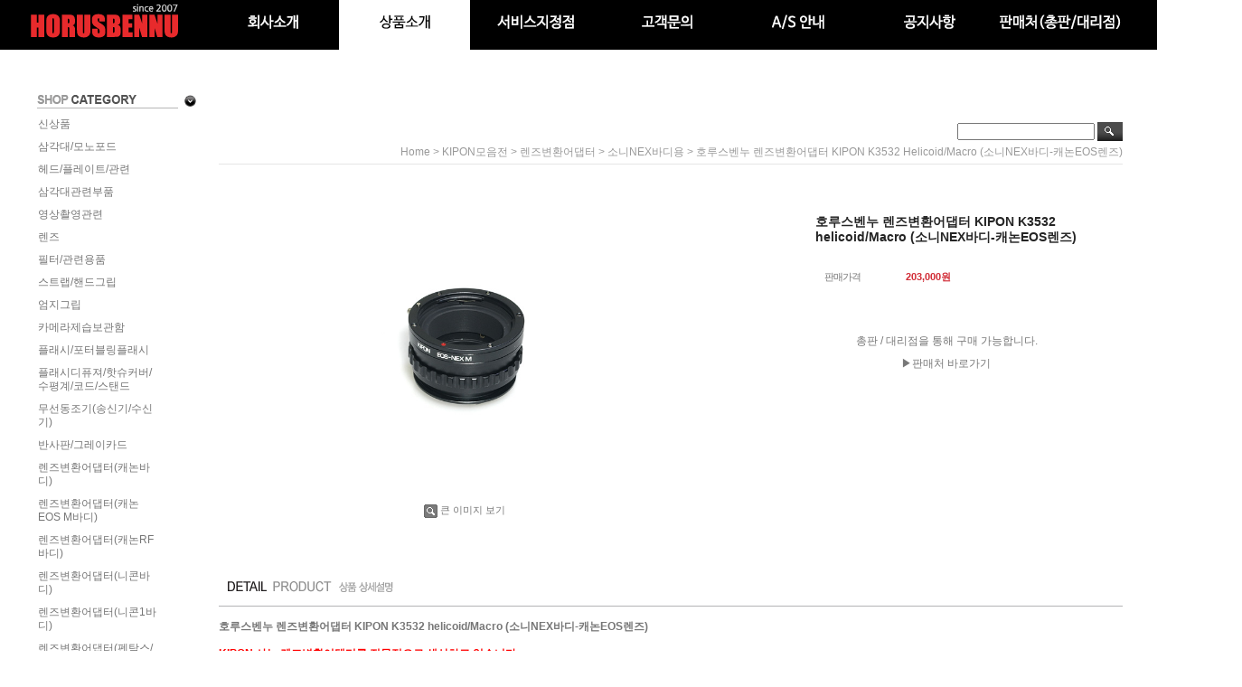

--- FILE ---
content_type: text/html; charset=UTF-8
request_url: http://www.horusbennu.com/shop/shopdetail.html?branduid=1995710&xcode=069&mcode=001&scode=022&type=Y&sort=brandname&cur_code=069&search=&GfDT=Z2x3UFs%3D
body_size: 23753
content:
<!DOCTYPE html PUBLIC "-//W3C//DTD HTML 4.01//EN" "http://www.w3.org/TR/html4/strict.dtd">
<html>
<head>
<meta http-equiv="CONTENT-TYPE" content="text/html;charset=UTF-8">
<meta http-equiv="Content-Type" content="text/html; charset=UTF-8">

<link rel="shortcut icon" href="/shopimages/horus/favicon.ico" type="image/x-icon">
<meta name="referrer" content="no-referrer-when-downgrade" />
<meta property="og:type" content="website" />
<meta property="og:url" content="http://www.horusbennu.com/shop/shopdetail.html?branduid=1995710&xcode=069&mcode=001&scode=022&type=Y&sort=brandname&cur_code=069&search=&GfDT=Z2x3UFs%3D" />
<script>
    var mtom_default_data = {
        login : "N",
        page_type : "shopdetail",
    };
  var _msTracker = window._msTracker = window._msTracker || [];
  _msTracker.push(['setRequestMethod', 'POST']);
  _msTracker.push(['setCustomDimension', 1, JSON.stringify(mtom_default_data)]);
  _msTracker.push(['trackPageView']);
  _msTracker.push(['enableLinkTracking']);
  (function() {
    var u="https://mk-log.makeshop.co.kr";
    _msTracker.push(['setTrackerUrl', u+'/analytics/events']);
    _msTracker.push(['setSiteId', 'mk-horus']);
    var d=document, g=d.createElement('script'), s=d.getElementsByTagName('script')[0];
    g.async=true; g.src=u+'/static/js/analytics.js'; s.parentNode.insertBefore(g,s);
  })();
</script>
<title>[호루스벤누 렌즈변환어댑터 KIPON K3532 helicoid/Macro (소니NEX바디-캐논EOS렌즈)]</title>

<link type="text/css" rel="stylesheet" href="/shopimages/horus/template/work/16258/common.css?r=1737577047" /><title>HORUSBENNU</title>
<link rel="shortcut icon" type="image/x-icon" href="favicon.ico" />

</head>
<body>
<script type="text/javascript" src="/js/jquery-1.7.2.min.js"></script><script type="text/javascript" src="/js/lazyload.min.js"></script>
<script type="text/javascript">
function getCookiefss(name) {
    lims = document.cookie;
    var index = lims.indexOf(name + "=");
    if (index == -1) {
        return null;
    }
    index = lims.indexOf("=", index) + 1; // first character
    var endstr = lims.indexOf(';', index);
    if (endstr == -1) {
        endstr = lims.length; // last character
    }
    return unescape(lims.substring(index, endstr));
}
</script><script type="text/javascript">
var MOBILE_USE = '';
var DESIGN_VIEW = 'PC';

if (DESIGN_VIEW == 'RW' && typeof changeNaviTitleText == 'undefined') {
    // 상단 타이틀 변경
    function changeNaviTitleText(newText) {
        const naviTitleElement = document.querySelector('.navi-title span');
        if (naviTitleElement) {
            naviTitleElement.textContent = newText;
        }
    }
}
</script><script type="text/javascript" src="/js/flash.js"></script>
<script type="text/javascript" src="/js/neodesign/rightbanner.js"></script>
<script type="text/javascript" src="/js/bookmark.js"></script>
<style type="text/css">

.MS_search_word { }

#comment_password {
    position: absolute;
    display: none;
    width: 300px;
    border: 2px solid #757575;
    padding: 7px;
    background: #FFF;
    z-index: 6;
}

</style>

<script type="text/javascript">

var pre_ORBAS = '';
var pre_min_amount = '1';
var pre_product_uid = '';
var pre_product_name = '';
var pre_product_price = '';
var pre_option_type = '';
var pre_option_display_type = '';
var pre_optionJsonData = '';
var IS_LOGIN = 'false';
var is_bulk = 'N';
var bulk_arr_info = [];
var pre_min_add_amount = '1';
var pre_max_amount = '100000';

    var is_unify_opt = '1' ? true : false; 
    var pre_baskethidden = '';

var ORBAS = '';
var is_mobile_use = false;
var template_m_setid = 14067;
var shop_language = 'kor';
var exchange_rate = '';
var is_kakao_pixel_basket = 'N';
var display_addi_opt_name = '';

var baskethidden = '';


        var _is_package_basket = false;
        var _is_send_multi = false;
        var _is_nhn_basket = false;

var min_amount = '1';
var min_add_amount = '1';
var max_amount  = '2147483647';
var product_uid = '1995710';
var product_name = '호루스벤누 렌즈변환어댑터 KIPON K3532 helicoid/Macro (소니NEX바디-캐논EOS렌즈)';
var product_price = '203000';
var option_type = 'NO';
var option_display_type = 'EVERY';
var is_dummy = true;
var is_exist = false;
var optionJsonData = {basic:{0:{0:{adminuser:'horus',uid:'1995710',sto_id:'1',opt_ids:'',sto_type:'BASIC',sto_sort:'0',sto_matrix:'0:0',sto_code:'',opt_values:'',sto_price:'0',sto_provide_price:'0',sto_real_stock:'1000000000',sto_unlimit:'Y',sto_check:'',sto_stop_use:'Y',sto_stop_stock:'0',sto_stop_send:'N',sto_stop_date:'',sto_safe_use:'N',sto_safe_stock:'0',sto_safe_send:'N',sto_safe_date:'',sto_order_stock:'0',sto_state:'SALE',sto_note:'',sto_smartpickup:'',sto_image:'',sto_detail_image:'',sto_max_use:'N',sto_max:'',sto_min_use:'N',sto_min:'1',org_opt_price:'0'}}}};
var view_member_only_price = '';
var IS_LOGIN = 'false';
var option_stock_display = 'NO';
var option_note_display  = 'NO';
var is_bulk          = 'N';
var bulk_arr_info = [];
var op_stock_limit_display = '';
var op_stock_count_display = '';
var _set_info_data = {
    'soldout_type' : '',
    'is_opt_restock' : 'N',
    'use_miniq' : ''
}
var is_rental_pay = 'N'; // 렌탈페이 구분변수
var is_vittz = 'N';       // 비츠 특별처리
var is_banul = 'N';       // 바늘이야기 특별처리
var is_extra_product = '';
var is_extra_product_custom = '';
var use_option_limit = 'N';
var design_view = 'PC';

window.onload = function() {
    set_info_value(_set_info_data); // info 파라미터 추가시 해당함수 사용
}

function show_hide(target, idx, lock, level, code, num1, num2, hitplus, hits_plus, uid) {
    if (level == 'unlogin') {
        alert('해당 게시물은 로그인 하셔야 확인이 가능합니다.');
        return;
    }
    if (level == 'nogroup') {
        alert('해당 게시판을 보실 수 있는 권한이 없습니다.');
        return;
    }
    (function($) {
        $.each($('[id^=' + target + '_block]'), function() {
            if ($(this).attr('id') == (target + '_block' + idx)) {
                if ($(this).css('display') == 'block' || $(this).css('display') == 'table-row') {
                    $(this).css('display', 'none');
                } else {
                    if ($.browser.msie) {
                        if (Math.abs($.browser.version) > 9) {
                            $(this).css('display', 'table-row').focus();
                        } else {
                            $(this).css('display', 'block').focus();
                        }
                    } else {
                        $(this).css('display', (this.nodeName.toLowerCase() == 'tr') ? 'table-row' : 'block').focus();
                    }
                    // 비밀번호가 승인된글은 다시 가져오지 않기 위함
                    if ($(this).find('.' + target + '_content').html().length == 0) {
                        comment_load(target + '_comment', code, num1, num2, idx, hitplus, hits_plus, '', uid);
                    } else {
                        // 비밀번호가 승인된 글 선택시 조회수 증가
                        if (lock == 'Y' && $(this).find('.' + target + '_content').html().indexOf('_chkpasswd') < 0) {
                            lock = 'N';
                        } 
                        // 비밀글 조회수 증가 기능 추가로 comment_load 에서도 조회수 업데이트 함.
                        if (lock != 'Y') update_hits(target, code, num1, num2, idx, hitplus, hits_plus);
                    }

                                    // 스크롤을 해당 글 위치로 이동
                var _offset_top = $('#' + $(this).attr('id')).offset().top;
                $('html, body').animate({ scrollTop: (_offset_top > 100 ? _offset_top - 100 : _offset_top) + 'px' }, 500);
                }
            } else {
                $(this).hide();
                // 비밀번호가 승인된것은 유지 하기 위해 주석처리
                //$('.' + target + '_content').empty();
            }
        });
    })(jQuery);
};


function spam_view() {
    return;
}


// ajax 호출하여 클릭된 게시글의 Hit수를 증가후 증가된 hit수를 보여주도록한다.
// 08. 02. 27 add by jiyun
// 08. 11. 11 스크립트 이름 변경. ward
function update_hits(target, code, num1, num2, idx, hitplus, hits_plus) {
    (function($) {
        $.ajax({
            type: 'GET',
            url: "/shop/update_hits.html",
            dataType: 'html',
            data: {
                'code': code,
                'num1': num1,
                'num2': num2,
                'hitplus': hitplus,
                'hits_plus': hits_plus
            },
            success: function(cnt) {
                $('#' + target + '_showhits' + idx).text(cnt);
                return false;
            }
        });
    })(jQuery);
    return false;
}

// 잠금글을 해당 상품 상세 하단에서 확인 가능하도록 추가함
// 08. 01. 16 add by jysung
function chk_lock(target, code, num1, num2, passwdId, hitplus, hits_plus, uid) {
    (function($) {
        var passwd = $('#' + passwdId);
        if ($(passwd).val().length == 0) {
            alert('글 작성시 입력한 비밀번호를 입력해주세요.');
            $(passwd).focus();
            return false;
        }
        var idx = $('.' + target.replace('_comment', '_content')).index($('#' + passwdId).parents('.' + target.replace('_comment', '_content'))) + 1;
        comment_load(target, code, num1, num2, idx, hitplus, hits_plus, passwd, uid);

    })(jQuery);
    // 08. 11. 11 스크립트 이름 변경 ward
    //new passwd_checker(code, brand, uid, cuid, passwd, id);
}


function comment_load(target, code, num1, num2, idx, hitplus, hits_plus, passwd, uid) {
    (function($) {
        var _param = {
            'target': target,
            'code': code,
            'num1': num1,
            'num2': num2,
            'passwd': ($(passwd).val() || ''),
            'branduid' : uid
        };
        $.ajax({
            type: 'POST',
            url: '/shop/chkpasswd_brandqna.html',
            //dataType: 'json',
            dataType: 'html',
            data: _param,
            success: function(req) {
                if (req === 'FALSE') {
                    alert(' 비밀번호가 틀립니다.');
                    $(passwd).focus();
                } else {
                    // 비밀번호가 승인된것은 유지 하기 위해 주석처리
                    //$('.' + target.replace('_comment', '_content')).empty();
                    $('#' + target.replace('_comment', '_block' + idx)).find('.' + target.replace('_comment', '_content')).html(req);
                    if (req.indexOf('_chkpasswd') < 0) {
                        update_hits(target.replace('_comment', ''), code, num1, num2, idx, hitplus, hits_plus);
                    }
                }
                return false;
            }
        });
    })(jQuery);
}

function key_check(e, target, code, num1, num2, passwdId, hitplus, hits_plus) {
    var e = e || window.event;
    if (escape(e.keyCode) == 13) {
        chk_lock(target, code, num1, num2, passwdId, hitplus, hits_plus);
    }
}

</script>

<link type="text/css" rel="stylesheet" href="/shopimages/horus/template/work/16258/shopdetail.css?t=202501230517" />
<div id='blk_scroll_wings'><script type='text/javascript' src='/html/shopRbanner.html?param1=1' ></script></div>
<div id='cherrypicker_scroll'></div>
<div id="wrap">

        <!--nav-->
        <div id="hdWrap">
    <div id="Wrap_01">
        <div id="nav">
                <div class="m0"><a href="http://www.horusbennu.com/index.html"><img src="http://www.horusbennu.com/design/horus/images/logo_red.png" alt="HORUSBENNU"></a></div>
                    <ul class="gnb">
                        <li class="m8"><h2><a href="http://www.horusbennu.com/shop/page.html?id=1"></a></h2>
                            
                        </li>
                        <li class="m2"><h2><a href="http://www.horusbennu.com/shop/shopbrand.html?type=Y&xcode=070"><img src="http://www.horusbennu.com/design/horus/images/nav/Untitled-1_02.png"/></a></h2></li>
                        <li class="m3"><h2><a href="http://www.horusbennu.com/shop/page.html?id=2"></a></h2></li>
                        <li class="m4"><h2><a href="javascript: __mk_open('/html/email.html', 'link_send_mail', 'width=600px, height=600px, scrollbars=yes');"></a></h2>
                        <li class="m5"><h2><a href="http://www.horusbennu.com/shop/page.html?id=4"></a></h2></li>
                        <li class="m6"><h2><a href="http://www.horusbennu.com/board/board.html?code=horus_board1"></a></h2>
                        <li class="m7"><h2><a href="http://www.horusbennu.com/shop/page.html?id=5"></a></h2>
                            
                        </li>
                    </ul>
            </div>
       </div>
</div>
 <!--nav-->



    <div id="contentWrapper">
        <div id="contentWrap">
            
<link type="text/css" rel="stylesheet" href="/shopimages/horus/template/work/16258/menu.1.css?t=202501230517" />
<div id="aside">
    <div class="lnb-wrap">
        <h2><img src="/images/d3/modern_simple/lnb_shop_cate.gif" alt="shop category" /></h2>
        <ul class="lnb">
            <li><a href="/shop/shopbrand.html?type=Y&xcode=070">신상품</a></li>
            <li><a href="/shop/shopbrand.html?type=X&xcode=001">삼각대/모노포드</a></li>
            <li><a href="/shop/shopbrand.html?type=X&xcode=002">헤드/플레이트/관련</a></li>
            <li><a href="/shop/shopbrand.html?type=X&xcode=003">삼각대관련부품</a></li>
            <li><a href="/shop/shopbrand.html?type=X&xcode=004">영상촬영관련</a></li>
            <li><a href="/shop/shopbrand.html?type=X&xcode=005">렌즈</a></li>
            <li><a href="/shop/shopbrand.html?type=X&xcode=006">필터/관련용품</a></li>
            <li><a href="/shop/shopbrand.html?type=X&xcode=007">스트랩/핸드그립</a></li>
            <li><a href="/shop/shopbrand.html?type=X&xcode=008">엄지그립</a></li>
            <li><a href="/shop/shopbrand.html?type=X&xcode=009">카메라제습보관함</a></li>
            <li><a href="/shop/shopbrand.html?type=X&xcode=010">플래시/포터블링플래시</a></li>
            <li><a href="/shop/shopbrand.html?type=X&xcode=011">플래시디퓨져/핫슈커버/수평계/코드/스탠드</a></li>
            <li><a href="/shop/shopbrand.html?type=X&xcode=012">무선동조기(송신기/수신기)</a></li>
            <li><a href="/shop/shopbrand.html?type=X&xcode=013">반사판/그레이카드</a></li>
            <li><a href="/shop/shopbrand.html?type=X&xcode=014">렌즈변환어댑터(캐논바디)</a></li>
            <li><a href="/shop/shopbrand.html?type=X&xcode=015">렌즈변환어댑터(캐논EOS M바디)</a></li>
            <li><a href="/shop/shopbrand.html?type=X&xcode=072">렌즈변환어댑터(캐논RF바디)</a></li>
            <li><a href="/shop/shopbrand.html?type=X&xcode=016">렌즈변환어댑터(니콘바디)</a></li>
            <li><a href="/shop/shopbrand.html?type=X&xcode=017">렌즈변환어댑터(니콘1바디)</a></li>
            <li><a href="/shop/shopbrand.html?type=X&xcode=018">렌즈변환어댑터(펜탁스/삼성바디)</a></li>
            <li><a href="/shop/shopbrand.html?type=X&xcode=019">렌즈변환어댑터(펜탁스Q바디)</a></li>
            <li><a href="/shop/shopbrand.html?type=X&xcode=020">렌즈변환어댑터(소니/미놀타바디)</a></li>
            <li><a href="/shop/shopbrand.html?type=X&xcode=021">렌즈변환어댑터(OM/포써드바디)</a></li>
            <li><a href="/shop/shopbrand.html?type=X&xcode=022">렌즈변환어댑터(시그마SA바디)</a></li>
            <li><a href="/shop/shopbrand.html?type=X&xcode=023">렌즈변환어댑터(콘탁스/라이카/리코GXR/마미야/M42바디)</a></li>
            <li><a href="/shop/shopbrand.html?type=X&xcode=024">렌즈변환어댑터(파나소닉G1/GH1바디)</a></li>
            <li><a href="/shop/shopbrand.html?type=X&xcode=025">렌즈터보/BavEyes(마이크로포써드)</a></li>
            <li><a href="/shop/shopbrand.html?type=X&xcode=026">렌즈변환어댑터(삼성NX바디)</a></li>
            <li><a href="/shop/shopbrand.html?type=X&xcode=027">렌즈변환어댑터(소니NEX바디/E마운트)</a></li>
            <li><a href="/shop/shopbrand.html?type=X&xcode=028">렌즈터보/BavEyes(소니NEX/E마운트)</a></li>
            <li><a href="/shop/shopbrand.html?type=X&xcode=029">렌즈변환어댑터(후지필름X-Pro1바디/X마운트)</a></li>
            <li><a href="/shop/shopbrand.html?type=X&xcode=030">렌즈터보/BavEyes(후지X-Pro1/X마운트)</a></li>
            <li><a href="/shop/shopbrand.html?type=X&xcode=071">렌즈변환어댑터(후지필름GFX바디) </a></li>
            <li><a href="/shop/shopbrand.html?type=X&xcode=031">렌즈변환어댑터(XAPN/TX-1,2바디)</a></li>
            <li><a href="/shop/shopbrand.html?type=X&xcode=032">렌즈변환어댑터(16mm무비C마운트바디)</a></li>
            <li><a href="/shop/shopbrand.html?type=X&xcode=033">렌즈변환어댑터(F3,EX3,1/2,1/3,FZ캠코더용)</a></li>
            <li><a href="/shop/shopbrand.html?type=X&xcode=034">렌즈변환어댑터(Scarlet-X바디용)</a></li>
            <li><a href="/shop/shopbrand.html?type=X&xcode=035">렌즈변환어댑터(어댑터튜브/하이엔드카메라용)</a></li>
            <li><a href="/shop/shopbrand.html?type=X&xcode=036">TELE변환어댑터(EOS-TELE)</a></li>
            <li><a href="/shop/shopbrand.html?type=X&xcode=037">고프로(필터어댑터)</a></li>
            <li><a href="/shop/shopbrand.html?type=X&xcode=038">접사링/컨버터/익스텐션튜브</a></li>
            <li><a href="/shop/shopbrand.html?type=X&xcode=039">리버스어댑터</a></li>
            <li><a href="/shop/shopbrand.html?type=X&xcode=040">업링/다운링</a></li>
            <li><a href="/shop/shopbrand.html?type=X&xcode=041">삼각대렌즈마운트링</a></li>
            <li><a href="/shop/shopbrand.html?type=X&xcode=042">렌즈후드(니콘/캐논/펜탁스호환)</a></li>
            <li><a href="/shop/shopbrand.html?type=X&xcode=043">렌즈후드(꽃무늬/범용)</a></li>
            <li><a href="/shop/shopbrand.html?type=X&xcode=044">렌즈후드(메탈/고무/사각/범용)</a></li>
            <li><a href="/shop/shopbrand.html?type=X&xcode=045">렌즈캡</a></li>
            <li><a href="/shop/shopbrand.html?type=X&xcode=046">바디캡</a></li>
            <li><a href="/shop/shopbrand.html?type=X&xcode=047">렌즈케이스(파우치)</a></li>
            <li><a href="/shop/shopbrand.html?type=X&xcode=048">어깨패드</a></li>
            <li><a href="/shop/shopbrand.html?type=X&xcode=049">가방/백팩</a></li>
            <li><a href="/shop/shopbrand.html?type=X&xcode=050">가방/숄더백</a></li>
            <li><a href="/shop/shopbrand.html?type=X&xcode=053">쿠션칸막이</a></li>
            <li><a href="/shop/shopbrand.html?type=X&xcode=054">컴팩트케이스</a></li>
            <li><a href="/shop/shopbrand.html?type=X&xcode=055">메모리케이스</a></li>
            <li><a href="/shop/shopbrand.html?type=X&xcode=056">스피드/트랜스슈트(DSLR카메라용)</a></li>
            <li><a href="/shop/shopbrand.html?type=X&xcode=057">방수하우징</a></li>
            <li><a href="/shop/shopbrand.html?type=X&xcode=058">스플릿스크린</a></li>
            <li><a href="/shop/shopbrand.html?type=X&xcode=059">아이피스/아이컵/앵글파인더</a></li>
            <li><a href="/shop/shopbrand.html?type=X&xcode=060">충전기</a></li>
            <li><a href="/shop/shopbrand.html?type=X&xcode=061">배터리</a></li>
            <li><a href="/shop/shopbrand.html?type=X&xcode=062">리모컨/릴리즈(유/무선/타이머)</a></li>
            <li><a href="/shop/shopbrand.html?type=X&xcode=063">소프트버튼</a></li>
            <li><a href="/shop/shopbrand.html?type=X&xcode=064">액정보호(카메라/플래시용)</a></li>
            <li><a href="/shop/shopbrand.html?type=X&xcode=065">액정보호필름(핸드폰용)</a></li>
            <li><a href="/shop/shopbrand.html?type=X&xcode=066">크리닝/청소용품</a></li>
            <li><a href="/shop/shopbrand.html?type=X&xcode=067">스튜디오/조명용품</a></li>
            <li><a href="/shop/shopbrand.html?type=X&xcode=068">기타/촬영용품</a></li>
            <li><a href="/shop/shopbrand.html?type=Y&xcode=069">KIPON모음전</a></li>
        </ul>
        
                           
        <h2><img src="/images/d3/modern_simple/lnb_shop_community.gif" alt="shop community" /></h2>
        <ul class="lnb">
            <li><a href="/board/board.html?code=horus_board1">공지사항</a></li>
            <li><a href="/board/board.html?code=horus">Overseas Purchase Guide</a></li>
            </ul>
    </div><!-- .lnb-wrap -->
    
    <div>
        <ul class="lnb">
        </ul>
    </div>
</div><!-- #aside -->
<hr />            <div id="content">
                <div id="productDetail">
                    <dl class="loc-navi">
                                <div id="hdSchFrm">
                                    <h2 class="blind">검색 폼</h2>
                                    <form action="/shop/shopbrand.html" method="post" name="search">                                    <fieldset>
                                        <legend>검색 폼</legend>
                                        <input name="search" onkeydown="CheckKey_search();" value=""  class="MS_search_word" />                                        <a href="javascript:search_submit();"><input type="image" class="btn-sch" src="/images/d3/modern_simple/btn/btn_hd_sch.gif" alt="검색" /></a>
                                    </fieldset>
                                    </form>                                </div>
                        <dt class="blind">현재 위치</dt>
                        <dd>
                            <a href="/">home</a> 
                             &gt; <a href="/shop/shopbrand.html?xcode=069&type=Y&sort=brandname">KIPON모음전</a>                             &gt; <a href="/shop/shopbrand.html?xcode=069&type=Y&sort=brandname&mcode=001">렌즈변환어댑터</a>                             &gt; <a href="/shop/shopbrand.html?xcode=069&type=Y&sort=brandname&mcode=001&scode=022">소니NEX바디용</a>                            &gt; 호루스벤누 렌즈변환어댑터 KIPON K3532 helicoid/Macro (소니NEX바디-캐논EOS렌즈)                        </dd>
                    </dl>
                    <div class="page-body">
                        <div class="thumb-info">
                            <div class="thumb-wrap">
                                <div class="thumb"><a id="zoom_image" href="javascript:imageview('027001000135.jpg', '0');" rel="/shopimages/horus/027001000135.jpg">
<img class="detail_image" id="lens_img" src="/shopimages/horus/0270010001352.jpg?1466917553" border="0" width="300" alt="상품이미지"/>
</a></div>
                                <div class="thumb-ctrl">
                                    <a href="javascript:imageview('027001000135.jpg', '0');"><img src="/images/d3/modern_simple/common/icon_h15_closeup.gif" alt="확대" title="확대" />큰 이미지 보기</a>
                                </div>
                            </div><!-- .thumb-wrap -->
                            <form name="form1" method="post" id="form1" action="/shop/basket.html" onsubmit="return false;">
<input type="hidden" name="brandcode" value="027001000135" />
<input type="hidden" name="branduid" value="1995710" />
<input type="hidden" name="xcode" value="069" />
<input type="hidden" name="mcode" value="001" />
<input type="hidden" name="typep" value="Y" />
<input type="hidden" name="ordertype" />
<input type="hidden" name="opts" />
<input type="hidden" name="mode" />
<input type="hidden" name="optioncode" />
<input type="hidden" name="optiontype" />
<input type="hidden" name="optslist" />
<input type="hidden" id="price" name="price" value="203,000" />
<input type="hidden" id="disprice" name="disprice" value="" />
<input type="hidden" id="price_wh" name="price_wh" value="203,000" />
<input type="hidden" id="disprice_wh" name="disprice_wh" value="" />
<input type="hidden" id="option_type_wh" name="option_type_wh" value="NO" />
<input type="hidden" id="prd_hybrid_min" name="prd_hybrid_min" value="1" />
<input type="hidden" name="MOBILE_USE" value="NO" />
<input type="hidden" name="product_type" id="product_type" value="NORMAL">
<input type="hidden" name="multiopt_direct" value="" />
<input type="hidden" name="collbasket_type" value="Y" />
<input type="hidden" name="package_chk_val" value="0" />
<input type="hidden" name="miniq" id="miniq" value="1" />
<input type="hidden" name="maxq" id="maxq" value="2147483647" />
<input type="hidden" name="cart_free" value="" />
<input type="hidden" name="opt_type" value="NO" />
<input type="hidden" name="hybrid_op_price" id="hybrid_op_price" value="" />
<input type="hidden" name="basket_use" id="basket_use" value="Y" />
<input type="hidden" name="page_type" value="shopdetail" />
<input type="hidden" name="wish_action_type" value="" />
<input type="hidden" name="wish_data_type" value="" />
<input type="hidden" name="wish_get_prd_count" value="N" />
<input type="hidden" name="rental_option_type" value="" />
<input type="hidden" name="spcode" /><input type="hidden" name="spcode2" />

                            <div class="info">
                                <h3 class="tit-prd">호루스벤누 렌즈변환어댑터 KIPON K3532 helicoid/Macro (소니NEX바디-캐논EOS렌즈) </h3>
                                <div class="table-opt">
                                    <table summary="판매가격, 적립금, 주문수량, 옵션, 사이즈, 상품조르기, sns">
                                        <caption>상품 옵션</caption>
                                        <colgroup>
                                            <col width="90" />
                                            <col width="*" />
                                        </colgroup>
                                        <tbody>
                                                                                                                                                                                                                            <tr>
                                                <th scope="row"><div class="tb-left">판매가격</div></th>
                                                <td class="price">
                                                    <div class="tb-left">
                                                                                                                    <span id="pricevalue" class="price">203,000</span>원
                                                                                                            </div>
                                                </td>
                                            </tr>
                                                                                                                                                                                                                                                                                                                                                                                                                                                                                                                                                            <tr>
                                                <td colspan="2">
                                                <div class="opt-wrap">
                                                    
                                                                                                        
                                                                                                    </div>
                                                </td>
                                            </tr>
                                                                                                                                                                                    
                                            
                                                                                                                                                                                <tr>
                                                <td colspan="2">
                                                    <div class="tb-left">
                                                                                                                                                                                                                                                                                                                                            </div>
                                                </td>
                                            </tr>
                                        </tbody>
                                    </table>
                                </div><!-- .table-opt -->
                                <div class="prd-btns">
                                                                                                        </div>
                                
                                <!--상품문의-->
                                    <div id="mun">
                                        <p id="mun1">총판 / 대리점을 통해 구매 가능합니다.</p>
                                        <a href="http://www.horusbennu.com/shop/page.html?id=5"><p id="mun2">▶판매처 바로가기</p></a>
                                    </div>
                                <!--상품문의end-->
                                
                                
                            </div><!-- .info -->
                            </form>                        </div><!-- .thumb-info -->

                        <h3 class="tit-detail"><img src="/images/d3/modern_simple/prd_detail_tit.gif" alt="detail prdoduct - 상품상세설명" title="detail prdoduct - 상품상세설명" /></h3>
                        <div class="prd-detail">
                                                        <div id="videotalk_area"></div><!-- [OPENEDITOR] --><div id="box1">
<img id="line" alt="" src="http://thtrading.speedgabia.com/eb/000.jpg"/>
</div>

<td class="woong"><!-- 몰티비 플레이어 노출 위치 -->
<div id="malltb_video_player" style="margin-top:10px; margin-bottom:10px; text-align:center;display:none;"></div><strong>호루스벤누 렌즈변환어댑터 KIPON K3532 helicoid/Macro (소니NEX바디-캐논EOS렌즈)<br><br></strong><strong><font color="#ff0000">KIPON 사는 렌즈변환어댑터를 전문적으로 생산하고 있습니다.&nbsp;<br>깔끔한 만듬새와 품질을 자랑하는&nbsp;KIPON 사의 제품은 이미&nbsp;국내외 많은 카메라유저들에게&nbsp;좋은평을 받고있는 제품으로 알려져 있습니다. 아쉽게도 지금까지는&nbsp;해외구매를 통해서만 구입해야하는&nbsp;제약이 있었지만, 이에&nbsp;호루스벤누에서 KIPON 사의 제품을 정식수입판매하게 되었습니다.<br></font></strong><br>제품설명<br>- 소니NEX바디에서 캐논EOS렌즈를 마운트하여 사용할수 있도록 변환해주는 렌즈변환어댑터입니다. (렌즈특성에 따라 일부렌즈는 사용이 불가할수도 있습니다.)<br>- 메뉴얼 모드 또는 조리개우선모드로 사용하시기 바랍니다.<br>- AF(오토포커싱)은 지원하지 않으며 , 수동렌즈를 사용하는 형태로 사용하시면 됩니다.<br>- 사용하시는 카메라의 핀조정 상태에 따라 간혹 무한대촛점이 맞지 않는 경우가 있습니다. 이에 경우 촛점링을 무한대에서 약 1mm 정도 반대편으로 맞추신후 사용하시면 됩니다.<br>- 가급적 조리개를 조절할수 있는 렌즈를 사용하시길&nbsp;권장합니다.<br><br><img border="0" hspace="0" alt="" src="http://thtrading.speedgabia.com/kipon/k3532.jpg" align="baseline"><br><br><img border="0" hspace="0" alt="" src="http://thtrading.speedgabia.com/kipon/h_kipon_002.jpg" align="baseline"><br><strong><font color="#0000ff">정식수입제품은 제품결함시 호루스벤누 서비스지정점을 통해&nbsp;무상서비스를 받으실수 있습니다.</font></strong><br><strong><br><br>- 소니NEX바디 렌즈변환어댑터 공통설명<br></strong>(본 설명은 공통설명으로 주문시 사용하실 변환어댑터에 대해 <strong><font color="#ff0000">제품명</font></strong>을 확인후 주문해 주시기 바랍니다.)<br><br><br><br><img border="0" hspace="0" alt="" src="http://thtrading.speedgabia.com/2010h2/a3503_002.jpg" align="baseline"><br><br><img border="0" hspace="0" alt="" src="http://thtrading.speedgabia.com/2010h2/a3503_003.jpg" align="baseline"><br><br><br><strong>- 호루스벤누 렌즈변환어댑터 공통설명<br></strong>(본 설명은 공통설명으로 주문시 사용하실 변환어댑터에 대해 <strong><font color="#ff0000">제품명</font></strong>을 확인후 주문해 주시기 바랍니다.)<br><br><img border="0" hspace="0" alt="" src="http://thtrading.speedgabia.com/newhorus/hb_ch_ring000.jpg" align="baseline"><br><br><img border="0" hspace="0" alt="" src="http://thtrading.speedgabia.com/newhorus/hb_ch_ring001.jpg" align="baseline"><br><br>- 기종에 따라 차이가&nbsp;있으나 ,&nbsp;캐논&nbsp;EOS-5D의 경우 AV모드에서 조리개변화에 따른 자동측광이 가능합니다.<br><br><img border="0" hspace="0" alt="" src="http://thtrading.speedgabia.com/newhorus/hb_ch_ring002.jpg" align="baseline"><br><br>- 기종에 따라 탈착요령의 차이가&nbsp;있습니다.<br><br><br><font color="#ff0000"><strong>참고하세요!<br></strong>- 제품설명(이미지) 렌즈변환어댑터를 제외한 나머지 제품들은 참고용 소품으로 제품에 포함되지 않습니다.</font> </td>
                            

                            <!-- s: 상품 일반정보(상품정보제공 고시) -->
                                                        <!-- e: 상품 일반정보(상품정보제공 고시) -->
                            <!-- 쿠폰 관련 부분 -->
                                                        <!-- 쿠폰관련 부분 끝 -->
                                                        <!-- 몰티비 플레이어 노출 위치 -->
<div id="malltb_video_player" style="margin-top: 10px; margin-bottom: 10px; text-align: center; display: none;"></div>                                                    </div>




                      <!-- .review-list -->
                                            </div><!-- .page-body -->
                </div><!-- #productDetail -->
            </div><!-- #content -->
        </div><!-- #contentWrap -->
    </div><!-- #contentWrapper-->
    <hr />
    
<link type="text/css" rel="stylesheet" href="/shopimages/horus/template/work/16258/footer.1.css?t=202006121447" />
<div class="footerWrap">
    <div class="footer">
			<div class="logo"><img src="http://www.horusbennu.com/design/horus/images/logo.png" alt="HORUBENNU"></div>
			<div class="text">
                 <p>고객문의    E-mail. 국내(Domestic)/해외(Oversea): help@horusbennu.com /  영업시간: 평일 AM 10:00 - PM 7:00  <br> Tel.본사 02-716-1068 / 총판,AS Tel.1833-9463 / 영등포전시장,AS Tel.1833-3540 <br>
Copyright@HORUSBENNU All rights Reserved</p>
            <div id="over"><a href="http://www.horusbennu.com/board/board.html?code=horus&page=1&type=v&board_cate=&num1=999999&num2=00000&number=1&lock=N"></a></div>
            <div class="PNI"><a href="http://www.horusbennu.com/board/board.html?code=horus"></a></div>
           </div>
	       
    </div>
</div>
    <!-- sizeChart Layer start -->
    <div id="sizeChart" class="size-chart-box">
        <div class="btn-close-box"><a href="javascript:;" class="btn-close-layer"><span>X</span></a></div>
        <h4>Item size chart 사이즈 기준표</h4>
        <div class="size-chart-cont">
                    <table>
                <colgroup><col style="width:200px;" /></colgroup>
                                    </table>
                    <p>* 상품사이즈 치수는 재는 방법과 위치에 따라 1~3cm 오차가 있을 수 있습니다.</p>
        </div>
    </div>
    <!-- sizeChart Layer end -->

</div><!-- #wrap -->
<script type="text/javascript" src="/shopimages/horus/template/work/16258/shopdetail.js?t=202501230517"></script>

<link type="text/css" rel="stylesheet" href="/css/shopdetail.css"/>
<link type="text/css" rel="stylesheet" href="/css/datepicker.min.css"/>

<iframe id="loginiframe" name="loginiframe" style="display: none;" frameborder="no" scrolling="no"></iframe>

<div id='MK_basketpage' name='MK_basketpage' style='position:absolute; visibility: hidden;'></div>

<div id="comment_password">
    <form method="post" onsubmit="comment_password_submit(); return false;" style="height: 20px; margin: 0; padding: 0;" autocomplete="off" >
    <input type="hidden" id="pw_num" name="pw_num" value="" />
    <input type="hidden" id="pw_mode" name="pw_mode" value="" />
    <span style="font-weight: bold;">비밀번호</span>
    <input type="password" id="input_passwd" name="input_passwd" size="25" value="" style="vertical-align: middle;" />
    <img src="/board/images/btn_ok.gif" alt="확인" onclick="comment_password_submit();" style="border: 0px; cursor: pointer; vertical-align: middle;" />
    <img src="/board/images/btn_close.gif" alt="닫기" onclick="comment_password_close();" style="border: 0px; cursor: pointer; position: absolute; top: 5px; right: 5px;" />
    </form>
</div><form id="frm_get_secret_comment" name="frm_get_secret_comment" method="post">
<input type="hidden" name="code" value="" />
<input type="hidden" name="num1" value="" />
<input type="hidden" name="num2" value="" />
<input type="hidden" name="mode" value="" />
<input type="text" name="___DUMMY___" readonly disabled style="display:none;" />
</form>

<div id="detailpage" name="detailpage" style="position: absolute; visibility: hidden;"></div>

    <script src="/js/wishlist.js?v=1762822822"></script>
    <script>
        window.addEventListener('load', function() {
            var makeshop_wishlist = new makeshopWishlist();
            makeshop_wishlist.init();
            makeshop_wishlist.observer();
        });
    </script>

<script type="text/javascript" src="/js/neodesign/detailpage.js?ver=1764032428"></script>
<script type="text/javascript" src="/js/jquery.add_composition.js?v=0110"></script>
<script type="text/javascript" src="/js/neodesign/basket_send.js?ver=1767066179"></script>
<script type="text/javascript" src="/js/neodesign/product_list.js?ver=1763429476"></script>
<script type="text/javascript" src="/js/jquery.language.js"></script>
<script type="text/javascript" src="/js/jquery.option.js?ver=r237176"></script>
<script type="text/javascript" src="/js/datepicker.js"></script>
<script type="text/javascript" src="/js/datepicker2.ko.js"></script>
<script type="text/javascript" src="/js/lib.js"></script>

<script type="text/javascript">

function topnotice(temp, temp2) {
    window.open("/html/notice.html?date=" + temp + "&db=" + temp2, "", "width=450,height=450,scrollbars=yes");
}
function notice() {
    window.open("/html/notice.html?mode=list", "", "width=450,height=450,scrollbars=yes");
}



function CheckKey_search() {
    key = event.keyCode;
    if (key == 13) {
        
        document.search.submit();
    }
}

function search_submit() {
    var oj = document.search;
    if (oj.getAttribute('search') != 'null') {
        var reg = /\s{2}/g;
        oj.search.value = oj.search.value.replace(reg, '');
        oj.submit();
    }
}

var changeOpt2value = function(num) {
    var optionIndex = optval = '';
    var optcnt = 0;
    var oki = oki2 = '-1';
    var _form = document.form1;
    if (!document.getElementById('option_type')) {
        if (typeof _form.spcode != 'undefined' && _form.spcode.selectedIndex > 1) {
            temp2 = _form.spcode.selectedIndex - 1;
            if (typeof _form.spcode2 == 'undefined' || _form.spcode2.type == 'hidden') temp3 = 1;
            else temp3 = _form.spcode2.length;
            for (var i = 2; i < temp3; i++) {
                var len = document.form1.spcode2.options[i].text.length;
                document.form1.spcode2.options[i].text = document.form1.spcode2.options[i].text.replace(' (품절)', '');
                if (num[(i - 2) * 10 + (temp2 - 1)] == 0) {
                    document.form1.spcode2.options[i].text = document.form1.spcode2.options[i].text + ' (품절)';
                }
            }
        }
    }
};




function imageview(temp, type) {
    var windowprops = 'height=350,width=450,toolbar=no,menubar=no,resizable=no,status=no';
    if (type == '1') {
        windowprops += ',scrollbars=yes';
        var imgsc = 'yes';
    } else {
        var imgsc = '';
    }
    if (temp.length == 0) {
        alert('큰이미지가 없습니다.');
        return;
    }

    if (document.layers) {
        var url = '/shop/image_view.html?scroll=' + imgsc + '&image=/shopimages/horus/' + escape(temp);
    } else {
        var url = '/shop/image_view.html?scroll=' + imgsc + '&image=/shopimages/horus/' + temp;
    }
    window.open(url, 'win', windowprops);
}


function send_wish(temp, temp2) {
    var _form = document.form1;

    

    var _j_form = jQuery('form[name=form1]');
    $('input[name=wish_action_type]', _j_form).val('insert');
    $('input[name=wish_data_type]', _j_form).val('ones');
    jQuery.ajax({
        url  : 'wish.action.html',
        type : 'POST',
        data :_j_form.serializeArray(),
        dataType: 'json',
        success: function(response) {
            if (response.success == true) {
                if (response.data) {
                    
                    if (response.data.pixel_event_id && response.data.pixel_event_id.length > 0) {
                        mk_call_fbq('AddToWishlist', response.data.pixel_event_id)
                    }
                    alert('Wish List에 등록되었습니다.\n장바구니 또는 마이페이지 상품보관함에서\n확인하실 수 있습니다.');
                    window.location.reload();
                    
                }
            } else {
                if (response.message != '') {
                    alert(response.message);
                }
                return;
            }
        }
    });
    return;
}

function openTab(tab_name) {
    // 쇼핑탭 상품 리로드 메서드인 reload_product_list()를 사용할수 있을 경우 실행함
    if (typeof(reload_product_list) == 'function') {
        reload_product_list(tab_name);
    }
}

function viewlayerbasket(visible, item, type, subs_type, uid, is_unify_opt) {
                openTab('BASKET');
            var _basket = (is_unify_opt) ? jQuery('#MK_basketpage') : jQuery('#basketpage');
            if (visible == 'visible') {
                if (is_unify_opt) {
                    var data = {
                        'prdname': item,
                        'product_uid' : uid,
                        'type': type,
                        'subs_type' : subs_type,
                        'device_type' : ""
                        };
                } else {
                    var data = {
                        'item': item,
                        'type': type,
                        'subs_type' : subs_type,
                        'device_type' : ""
                    }
                }
                jQuery.ajax({
                    type: 'POST',
                    url: '/shop/gobasket.layer.html',
                    dataType: 'html',
                    data: data,
                    async: false,            success: function(req) {
                // 가져온 html을 객체화 시켜서 필요한 부분만 뽑아 온다.
                // 이렇게 하지 않으면 가져온 html의 style이 페이지 전체에 영향을 끼친다.
                
                if (is_unify_opt) {
                    jQuery(_basket).html(req);
                    var _x       = (jQuery(window).width()) / 2 + jQuery(document).scrollLeft() - jQuery(_basket).outerWidth()/2;
                    var o_height = jQuery(_basket).outerHeight()/2;
                    var m_height = (jQuery(window).height() > 800) ? 80 : 10;
                    var _y       = (jQuery(window).height()) / 2 + jQuery(document).scrollTop() - o_height - m_height;

                    jQuery(_basket).css({
                        'left': _x,
                        'top': _y,
                        'zIndex': 10000,
                        'visibility': visible
                    }).show();
                } else {
                    var _x = (jQuery(window).width()) / 2 + jQuery(document).scrollLeft() - 125;
                    var _y = (jQuery(window).height()) / 2 + jQuery(document).scrollTop() - 100;
                    var _basket_layer = jQuery('<div></div>').html(req).find('table:first');
                    jQuery(_basket).html(_basket_layer).css({
                        'width': 380,
                        'height': 200,
                        'left': _x,
                        'top': _y,
                        'zIndex': 10000,
                        'visibility': visible
                    }).show();
                }
                return false;
            }
        });
    } else {
        jQuery(_basket).css('visibility', visible);
        
    }
}

function send(temp, temp2, direct_order, swipe_pay) {
    var basket_url = (typeof MOBILE_USE != 'undefined' && MOBILE_USE == 1) ? '/m/basket.html' : '/shop/basket.html';
    document.form1.ordertype.value = '';

    //레드오핀 제휴서비스 지원
    if(document.getElementById('logrecom')) {
        logrecom_cart_log(logreco_id, 2, log_url); 
    }
    

    if(temp=="baro") {
		var Naverpay_Btn_W	 =  document.getElementsByName('navercheckout');
		var Naverpay_Btn_Chk = false;
		if(Naverpay_Btn_W.length > 0) {			
			for (var np=0 ; np < Naverpay_Btn_W.length ; np++) {
				if(Naverpay_Btn_W[np].value) {
					Naverpay_Btn_Chk = true;
				} else {
					Naverpay_Btn_Chk = false;
				}
			}
		}

        //톡 체크아웃
		var Talkcheckout_Btn_W	 =  document.getElementsByName('talkcheckout');
		var Talkcheckout_Btn_Chk = false;
		if (Talkcheckout_Btn_W.length > 0) {
			for (var tc  =0 ; tc < Talkcheckout_Btn_W.length ; tc++) {
				if(Talkcheckout_Btn_W[tc].value) {
					Talkcheckout_Btn_Chk = true;
                    break;
				} else {
					Talkcheckout_Btn_Chk = false;
				}
			}
		}

        // 카카오페이 바로구매
        var kakaopay_info_buy_cart = 'N';
        if (direct_order && direct_order == 'kakaopay_direct') {
            kakaopay_info_buy_cart = '';
            try{
                var aElement = document.createElement( "<input type='hidden' name='direct_order' id='direct_order' value='kakaopay_direct'>" );
            } catch (e) {
                var aElement = document.createElement( "input" );
                aElement.setAttribute('type','hidden');
                aElement.setAttribute('name','direct_order');
                aElement.setAttribute('id','direct_order');
                aElement.setAttribute('value', 'kakaopay_direct');
            }
            document.form1.appendChild( aElement );
        }

        // 샵페이 바로구매
        var shoppay_info_buy_cart = 'N';
        if (direct_order && direct_order == 'shoppay_direct') {
            shoppay_info_buy_cart = '';
            try {
                var aElement = document.createElement( "<input type='hidden' name='direct_order' id='direct_order' value='shoppay_direct'>" );
            } catch (e) {
                var aElement = document.createElement( "input" );

                aElement.setAttribute('type','hidden');
                aElement.setAttribute('name','direct_order');
                aElement.setAttribute('id','direct_order');
                aElement.setAttribute('value', 'shoppay_direct');
            }
            document.form1.appendChild(aElement);
            try{
                var bElement = document.createElement( "<input type='hidden' name='swipe_pay' id='swipe_pay' value='"+swipe_pay+"'>" );
            } catch (e) {
                var bElement = document.createElement( "input" );
                bElement.setAttribute('type','hidden');
                bElement.setAttribute('name','swipe_pay');
                bElement.setAttribute('id','swipe_pay');
                bElement.setAttribute('value', swipe_pay);
            }
            document.form1.appendChild(bElement);

        }

        // 샵페이 빠른결제
        if (direct_order && direct_order == 'quick_payment') {
            //이미 존재하는 경우 값만 변경.
            if (document.getElementById('direct_order') === null || document.getElementById('direct_order') === undefined)  {
                try {
                    var aElement = document.createElement( "<input type='hidden' name='direct_order' id='direct_order' value='quick_payment'>" );
                } catch (e) {
                    var aElement = document.createElement( "input" );

                    aElement.setAttribute('type','hidden');
                    aElement.setAttribute('name','direct_order');
                    aElement.setAttribute('id','direct_order');
                    aElement.setAttribute('value', 'quick_payment');
                }
                document.form1.appendChild(aElement);
            } else {
                document.getElementById('direct_order').value = 'quick_payment';
            }
        }
        // 렌탈 상품 바로구매
        var rental_buy = 'N';
        if (direct_order && direct_order == 'rentalproduct_direct') {
            if ( jQuery('input:radio[name="rental_period"]').is(':checked') !== true) {
                alert('렌탈 기간을 선택해 주시길 바랍니다.');
                return false;
            }
            rental_buy = 'Y';
            try{
                var aElement = document.createElement( "<input type='hidden' name='direct_order' id='direct_order' value='rentalproduct_direct'>" );
            } catch (e) {
                var aElement = document.createElement( "input" );
                aElement.setAttribute('type','hidden');
                aElement.setAttribute('name','direct_order');
                aElement.setAttribute('id','direct_order');
                aElement.setAttribute('value', 'rentalproduct_direct');
            }
            document.form1.appendChild( aElement );
            document.getElementById('MS_amount_basic_0').value = 1; // 렌탈페이 수량 1개 고정
        }


       // 장바구니 바로구매옵션 장바구니 상품 포함 으로 설정된경우 장바구니에 상품담겨진경우 얼랏창 노출
       if ('N' == 'N' && '0' > 0 && Naverpay_Btn_Chk === false && Talkcheckout_Btn_Chk === false && (!document.getElementById('direct_order') || (document.getElementById('direct_order') && document.getElementById('direct_order').value != 'payco_checkout' && document.getElementById('direct_order').value != 'quick_payment'))) {
            var baro_basket_msg = '장바구니에 담겨 있는, 상품도 함께 주문됩니다.\n원치 않으실 경우 장바구니를 비워주세요.';

            // 카카오바로구매 장바구니 제외 조건이면 경고창 띄우지 않음
            if (kakaopay_info_buy_cart == 'Y' && (document.getElementById('direct_order') && document.getElementById('direct_order').value == 'kakaopay_direct')) {
                baro_basket_msg = '';
            }

            // 샵페이 바로구매 장바구니 제외 조건
            if (shoppay_info_buy_cart == 'Y' && (document.getElementById('direct_order') && document.getElementById('direct_order').value == 'shoppay_direct')) {
                baro_basket_msg = '';
            }
            // 렌탈페이 바로구매
            if (rental_buy == 'Y' && (document.getElementById('direct_order') && document.getElementById('direct_order').value == 'rentalproduct_direct')) {
                baro_basket_msg = '';
            }
            if (baro_basket_msg) alert(baro_basket_msg);
       }
       document.form1.ordertype.value='baro';
       document.form1.ordertype.value+= "|parent.|layer";
       document.form1.target = "loginiframe";
    }else {
        //direct_order 아닌경우 빈값 처리.
        if (direct_order == undefined || direct_order == '') {
            if (document.getElementById('direct_order') !== null && document.getElementById('direct_order') !== undefined)  {
                document.getElementById('direct_order').value = '';
            }
        }
       document.form1.ordertype.value='';
       document.form1.target = "";
    }
    if (create_option_input('form1') === false) {
        return;
    }
    // 렌탈페이
    if (direct_order && direct_order == 'rentalproduct_direct') {
        if (typeof(rental_price) != 'undefined') {
            if (rental_price < 200000) {
                alert('렌탈페이 구매가 불가능합니다.\n쇼핑몰에 문의해 주세요.');
                return;
            }
        }
    }
    if (typeof(bigin_basket) != 'undefined') {
        var b_action_type = temp=="baro" ? 'ORDER' : 'BASKET';
        if (typeof(bigin_basket) != 'undefined') {
            bigin_basket(b_action_type);
        }

    }

    if (temp == 'subs') { // 정기배송 신청

        document.form1.ordertype.value = 'SUBS';

        // form1 에 추가
        document.form1.subs_action_type.value = document.subs_select_apply.subs_action_type.value;

        // 이번만 함께받기
        document.form1.subs_type.value   = document.subs_select_apply.subs_type.value;

        var subs_cycle_type  = '';
        var subs_cycle       = '';
        var subs_week        = '';
        var subs_cycle_month = '';
        var subs_day         = '';
        if (document.subs_select_apply.subs_type.value == 'subs_select') {
            // 배송주기 선택한 경우
            if (document.subs_select_apply.subs_cycle != null) {
                subs_cycle = document.subs_select_apply.subs_cycle.value;
            }
            if (document.subs_select_apply.subs_week != null) {
                subs_week = document.subs_select_apply.subs_week.value;
            }
            if (document.subs_select_apply.subs_cycle_month != null) {
                subs_cycle_month = document.subs_select_apply.subs_cycle_month.value;
            }
            if (document.subs_select_apply.subs_date != null) {
                subs_day = document.subs_select_apply.subs_date.value;
            }
            if (subs_week != '' && subs_day == '') {
                subs_cycle_type = 'WEEK';
            }
            if (subs_week == '' && subs_day != '') {
                subs_cycle_type = 'MONTH';
            }
            if (subs_week == '' && subs_day == '') {
                subs_cycle_type = 'FIX';
            }
            var param_chk = true; 
            var subs_cycle_type_set = 'WEEK,MONTH,FIX';
            if (subs_cycle_type == null || subs_cycle_type == undefined || subs_cycle_type_set.indexOf(subs_cycle_type) == -1) {
                param_chk = false;
            } 
            if (subs_cycle_type == 'WEEK') {
                if (subs_cycle == null || subs_cycle == undefined || subs_cycle < 1) {
                    param_chk = false;
                }
                var subs_week_set = 'Mon,Tue,Wed,Thu,Fri,Sat,Sun';
                if (subs_week == null || subs_week == undefined || subs_week_set.indexOf(subs_week) == -1) {
                    param_chk = false;
                }
            } else if (subs_cycle_type == 'MONTH') {
                if (subs_cycle_month == null || subs_cycle_month == undefined || subs_cycle_month < 1) {
                    param_chk = false;
                }
                if (subs_day == null || subs_day == undefined || subs_day < 1) {
                    param_chk = false;
                }
            }
            if (param_chk == false) {
                alert('정기배송 정보가 없습니다. 다시 시도하세요.');
                return;
            }
        } else {
            // 이번만 함께받기
            subs_cycle = '';
            subs_week  = '';
            subs_cycle_month = '';
            subs_day   = '';
        }
        // 배송주기 타입
        document.form1.subs_cycle_type.value = subs_cycle_type;

        // 배송주기
        document.form1.subs_cycle.value = subs_cycle;
        document.form1.subs_cycle_month.value = subs_cycle_month;
        // 배송요일
        document.form1.subs_week.value = subs_week;
        // 배송날짜
        document.form1.subs_day.value = subs_day;

        // 기존 정기배송 추가인 경우에는 장바구니 타지 않도록 리턴
        document.form1.subs_id.value = '';
        if (document.subs_select_apply.subs_action_type.value != 'new') {
            var subs_select_radio = document.getElementsByName('subs_select_radio');
            if (subs_select_radio.length > 0) {
                for (var subs_select_radio_i = 0; subs_select_radio_i < subs_select_radio.length; subs_select_radio_i++) {
                    if (subs_select_radio[subs_select_radio_i].checked) {
                        document.form1.subs_id.value = subs_select_radio[subs_select_radio_i].value;
                    }
                }
            }

            // 기존 정기배송에 추가
            subs_select_process(document.form1);
            return;
        }
        basket_url += "?basket_type=SUBS";
    } else if (temp == 'subs_select') {
        // 정기배송 신청했을때 옵션체크 먼저 하기 위함
        subs_select_open(document.subs_select, temp);
        return;
    }

    

    document.form1.action = basket_url;
    //document.form1.target = 'new2';
    if (typeof m_acecounter_use !== 'undefined' && m_acecounter_use === true && typeof ACM_PRODUCT == 'function') {
        ACM_PRODUCT(jQuery('#MS_amount_basic_0').not('#detailpage *').val());
        setTimeout(function () { return common_basket_send(document.form1, "1"); }, 100);
    } else {
        // 장바구니 담기
        return common_basket_send(document.form1, "1");
    }
}


function package_allbasket(temp, temptype, order_type1, direct_order, swipe_pay) {
    var _form = document.form1;
    var package_dicker_pos = document.getElementById('package_dicker_pos').value;
    if (package_dicker_pos == 'Y') {
        alert('회원 로그인을 하시면 구매하실 수 있습니다.');
        return;
    } else if (package_dicker_pos == 'P') {
        alert('선택하신 세트 상품은 장바구니에 담아 주문이 가능하지 않으니, 관리자에게 문의하세요.');
        return;
    }
    if (typeof _is_package_basket != 'undefined' && _is_package_basket === true) {
        alert('현재 처리중입니다.');
        return false;
    }
    _is_package_basket = true;
        var package_basket_count = temp; // 체크박스 사용하지 않는 세트상품 때문에.. 
        for(var i = 0; i < temp; i++) {
            if(typeof(_form.package_basket) !== "undefined" && _form.package_basket[i].checked === true) {
                package_basket_count--;
            }
        }
        
        if(typeof(_form.package_basket) !== "undefined" && package_basket_count == temp) {
            alert('선택하신 상품이 없습니다.');
            _is_package_basket = false;
            return;
        }

        if(package_basket_count > 0 && package_basket_count < temp) {
            _form.allpackageuid.value = '';
            _form.package_type.value = 'CHECK';   // CHECK : 체크박스 및 개별수량 가상태그 추가 일반상품으로 / ALL : 기존 세트상품으로
            _form.package_discount_type.value = '';
            _form.package_discount_money.value = ''; 
            _form.product_type.value = '';
            _form.package_num.value = 0;
        }
        if (package_basket_count == 0 && _form.package_type.value == 'CHECK') {
            _form.allpackageuid.value = _form.temp_allpackageuid.value;
            _form.package_type.value = 'ALL';   // CHECK : 체크박스 및 개별수량 가상태그 추가 일반상품으로 / ALL : 기존 세트상품으로
            _form.package_discount_type.value = _form.temp_package_discount_type.value;
            _form.package_discount_money.value = _form.temp_package_discount_money.value; 
            _form.product_type.value = _form.temp_product_type.value;
            _form.package_num.value = _form.temp_package_num.value;

        }

    // 추가 구성상품 체크
    if (is_extra_product == true) {
        if (extra_option_manager.print_option(_form) === false) {
            _is_package_basket = false;
            return;
        }
    }
        _form.ordertype.value = '';

        if (temptype == 'baro') {
            _form.ordertype.value='baro';
            _form.ordertype.value+= "|parent.|layer";
            _form.target = "loginiframe";
        }    if (create_option_input('form1', 'package') === false) {
        _is_package_basket = false;
        return;
    }    // 바로구매 처리 - 주문2.0
    if (temptype == 'baro') {
        var kakaopay_info_buy_cart = 'N';
        if (direct_order && direct_order == 'kakaopay_direct') {
            kakaopay_info_buy_cart = '';
            try{
                var aElement = document.createElement( "<input type='hidden' name='direct_order' id='direct_order' value='kakaopay_direct'>" );
            } catch (e) {
                var aElement = document.createElement( "input" );
                aElement.setAttribute('type','hidden');
                aElement.setAttribute('name','direct_order');
                aElement.setAttribute('id','direct_order');
                aElement.setAttribute('value', 'kakaopay_direct');
            }
            document.form1.appendChild( aElement );
        }

        // 샵페이 바로구매
        var shoppay_info_buy_cart = 'N';
        if (direct_order && direct_order == 'shoppay_direct') {
            shoppay_info_buy_cart = '';
            try {
                var aElement = document.createElement( "<input type='hidden' name='direct_order' id='direct_order' value='shoppay_direct'>" );
            } catch (e) {
                var aElement = document.createElement( "input" );
                aElement.setAttribute('type','hidden');
                aElement.setAttribute('name','direct_order');
                aElement.setAttribute('id','direct_order');
                aElement.setAttribute('value', 'shoppay_direct');
            }
            document.form1.appendChild(aElement);
            try{
                var bElement = document.createElement( "<input type='hidden' name='swipe_pay' id='swipe_pay' value='"+swipe_pay+"'>" );
            } catch (e) {
                var bElement = document.createElement( "input" );
                bElement.setAttribute('type','hidden');
                bElement.setAttribute('name','swipe_pay');
                bElement.setAttribute('id','swipe_pay');
                bElement.setAttribute('value', swipe_pay);
            }
            document.form1.appendChild(bElement);
        }

        // 샵페이 빠른결제
        if (direct_order && direct_order == 'quick_payment') {
            //이미 존재하는 경우 값만 변경.
            if (document.getElementById('direct_order') === null || document.getElementById('direct_order') === undefined)  {
                try {
                    var aElement = document.createElement( "<input type='hidden' name='direct_order' id='direct_order' value='quick_payment'>" );
                } catch (e) {
                    var aElement = document.createElement( "input" );

                    aElement.setAttribute('type','hidden');
                    aElement.setAttribute('name','direct_order');
                    aElement.setAttribute('id','direct_order');
                    aElement.setAttribute('value', 'quick_payment');
                }
                document.form1.appendChild(aElement);
            } else {
                document.getElementById('direct_order').value = 'quick_payment';
            }
        }
    }

    // 장바구니 담기
    return common_basket_send(_form, "1");

}


function seloptvalue(){}function related_individual_basket(no, brandcode) {
    var temp = document.allbasket.totalnum.value;
    var checkboxes = [];

    if (document.querySelectorAll('input[type="checkbox"][name="collbasket"]').length == 0) {
        for (var i = temp - 1; i >= 0; i--) {
            var checkbox = document.createElement('input');
            checkbox.type = 'checkbox';
            checkbox.name = 'collbasket';
            checkbox.style = 'display:none;';
            checkbox.className = 'temp_collbasket';
            if (i == no) {
                checkbox.value = brandcode;
                checkbox.checked = true;
            }
            document.allbasket.prepend(checkbox);
            checkboxes.push(checkbox);
        }
    } else {
        for (var i = 0; i < temp; i++) {
            document.allbasket.collbasket[i].checked = false;
        }
        document.allbasket.collbasket[no].checked = true;
    }
    allbasket(temp);    if (checkboxes.length > 0) {
        checkboxes.forEach(function(checkbox) {
            checkbox.remove(); 
        });
    }
}function allbasket(temp, temptype) {
    var _form = document.form1;
    
    if('relation' == 'relation') {    
        var package_basket_count = temptype; // 체크박스 사용하지 않는 세트상품 때문에.. 
        for(var i = 0; i < temptype; i++) {
            if(typeof(_form.package_basket) !== "undefined" && _form.package_basket[i].checked === true) {
                package_basket_count--;
            }
        }

        if(typeof(_form.package_basket) !== "undefined" && package_basket_count == temptype && 'Y' == 'A') {
            alert('선택하신 상품이 없습니다.');
            return;
        }

        if(package_basket_count > 0 && package_basket_count < temptype) {
            _form.allpackageuid.value = '';
            _form.package_type.value = 'CHECK';   // CHECK : 체크박스 및 개별수량 가상태그 추가 일반상품으로 / ALL : 기존 세트상품으로
            _form.package_discount_type.value = '';
            _form.package_discount_money.value = ''; 
            _form.product_type.value = '';
            _form.package_num.value = 0;
            _form.brandcode.value = '';
            _form.branduid.value = '';
        }
        if (package_basket_count == 0 && _form.package_type.value == 'CHECK') {
            _form.allpackageuid.value = _form.temp_allpackageuid.value;
            _form.package_type.value = 'ALL';   // CHECK : 체크박스 및 개별수량 가상태그 추가 일반상품으로 / ALL : 기존 세트상품으로
            _form.package_discount_type.value = _form.temp_package_discount_type.value;
            _form.package_discount_money.value = _form.temp_package_discount_money.value; 
            _form.product_type.value = _form.temp_product_type.value;
            _form.package_num.value = _form.temp_package_num.value;
        }

    }

    if (create_option_input('allbasket', 'relation', '', 'NORMAL') === false) {
        return;
    }
    return common_basket_send(document.allbasket, "1");
}


function login_chk_wish() {
    alert('회원에게만 제공이 되는 서비스입니다.\n우선 로그인을 하여 주시기 바랍니다.');
    location.href = "/shop/member.html?type=wish&branduid=1995710";
}



var oriimg;
function multi_image_view(obj) {
    var img_obj = document.getElementById('lens_img');
    if (img_obj) {
        oriimg = img_obj.src;
        img_obj.src = obj.src;
    }
}
function multi_image_ori() {
    var img_obj = document.getElementById('lens_img');
    if (img_obj) {
        img_obj.src =oriimg;
    }
}



/**
 * 리뷰 전체 펼침 기능
 * reviewlist = "O" 일때 기능 사용
 */
function reviewAllopen(prefix, total_count) {
    for (var i = 1; i <= total_count; i++) {
        if (document.getElementById(prefix + i) == null) { continue; }
        document.getElementById(prefix + i).style.display = (jQuery.browser.msie) ? (Math.abs(jQuery.browser.version) > 9 ? 'table-row' : 'block') : 'table-row';
        if (design_view == 'RW') {
            document.getElementById(prefix + i).style.display = 'block';
        }
    }
}


function comment_password(mode, num, event, code, num1, num2) {
    var comment_password = $('#comment_password');
    var form             = $('form#frm_get_secret_comment');
    $('input[name="code"]', form).val(code);
    $('input[name="num1"]', form).val(num1);
    $('input[name="num2"]', form).val(num2);
    $('input[name="mode"]', form).val(mode);

    $('#pw_num').val(num);
    
    if (design_view == 'RW') {
        var form = $(event.target).parents('.comment-password');
        var pwd = $('input[name=input_passwd]', form).val();
        $('#input_passwd').val(pwd);

        comment_password_submit();
    } else {
        if (typeof(comment_password) != 'undefined') {
            comment_password.css({ top: $(window).height() / 2 + $(window).scrollTop() + 'px', right: $(window).width() / 2 + 'px'}).show();
        }
        $('#input_passwd').val('').focus();
    }
}
function comment_password_close() {
    $('#comment_password').hide();
    $('#pw_num').val('');
    $('#pw_mode').val('');
    $('#input_passwd').val('');
    return false;
}
function comment_password_submit() {
    var form = $('#frm_get_secret_comment');
    var pwd = $('#input_passwd');
    var num = $('#pw_num');

    if (pwd.val().length <= 0) {
        alert('비밀번호를 입력해주세요.');
        pwd.focus();
        return false;
    }

    $.ajax({
        type: 'post',
        url: '/board/comment.ajax.html',
        dataType: 'json',
        data: {
            code: $('input[name="code"]', form).val(),
            num1: $('input[name="num1"]', form).val(),
            num2: $('input[name="num2"]', form).val(),
            comnum: num.val(),
            pwd: pwd.val(),
            mode: 'view'
        },
        success: function (res) {
            switch (res.success) {
                case 'FAIL':
                    alert('비밀번호가 다릅니다.');
                    $('#input_passwd').focus();
                    break;
                case 'EMPTY':
                    alert('잘못된 접근 입니다..');
                    break;
                default:
                    $('#' + $('input[name="mode"]', form).val() + '_comment_' + $('input[name="num1"]', form).val() + '_' + num.val()).html(res.msg);
                    comment_password_close();
                    break;
            }
        }
    });
    return false;
}



function change_price(temp, temp2, temp3) {

    display_option_stock('NO');
    changeOpt2value(num);
    if (temp3 == '') temp3 = 1;
    var price = new Array();
    var doprice = new Array();
    var downprice = new Array();
    var discount_percent = new Array();
    if (temp == 1) {
        if (document.form1.spcode.selectedIndex>2) temp = 0;
        else temp = document.form1.spcode.selectedIndex;
        document.getElementById('pricevalue').innerHTML = price[temp];

        if (discount_percent[temp] != undefined && document.getElementById('discount_percent_span')) {
            document.getElementById('discount_percent_span').innerHTML = discount_percent[temp];
        }

            
            
    }
    if (temp2 > 0 && temp3 > 0) {
        if (num[(temp3 - 1) * 10 + (temp2 - 1)] <= 0) {
            alert('해당 상품의 옵션은 품절되었습니다. 다른 상품을 선택하세요');
            if (document.form1.spcode.type != 'hidden') document.form1.spcode.focus();
            return;
        }
    } else {
        if (temp2 <= 0 && document.form1.spcode.type != 'hidden') document.form1.spcode.focus();
        else document.form1.spcode2.focus();
        return;
    }
}


(function($) {
    var _code = Array();
    var _type = null;
    var _1st = $('#MS_select_navigation_1st');
    var _2st = $('#MS_select_navigation_2st');
    var _3st = $('#MS_select_navigation_3st');

    var _get_location = function(key) {
        if (key > 0 && _1st.length > 0 && _1st.children('option:selected').val() > 0) { _code.push('xcode=' + _1st.children('option:selected').val()); _type = _1st.children('option:selected').attr('type'); }
        if (key > 1 && _2st.length > 0 && _2st.children('option:selected').val() > 0) { _code.push('mcode=' + _2st.children('option:selected').val()); _type = _2st.children('option:selected').attr('type'); }
        if (key > 2 && _3st.length > 0 && _3st.children('option:selected').val() > 0) { _code.push('scode=' + _3st.children('option:selected').val()); _type = _3st.children('option:selected').attr('type'); }
        if (_code.length > 0) { return 'type=' + _type + '&' + _code.join('&'); }
    };

    _1st.change(function() { location.href = '/shop/shopbrand.html?' + _get_location(1); });
    _2st.change(function() { location.href = '/shop/shopbrand.html?' + _get_location(2); });
    _3st.change(function() { location.href = '/shop/shopbrand.html?' + _get_location(3); });
})(jQuery);

    var oneclick_product_image_src = '';
    function oneclick_change_mimg(dimg) {
        var is_mobile_use = false;
        if (dimg === false) {
            return false;
        }
        if (dimg.length == 0 && oneclick_product_image_src == '') {
            return false;
        }
        var _thumb = $('img.detail_image').not("#detailpage .thumb-wrap .thumb *");
        if (_thumb && _thumb.length > 0) {
            if (oneclick_product_image_src == '') {
                oneclick_product_image_src = _thumb.attr('src');
            }
            if (dimg.length == 0) {
                if (oneclick_product_image_src.length > 0) {
                    _thumb.attr('src', oneclick_product_image_src);
                }
            } else {
                var _width = _thumb.css('width');
                var _height = _thumb.css('height');
                if (is_mobile_use === true) {
                    _thumb.css({'height': _height});
                } else {
                    _thumb.css({'width': _width});
                }
                _thumb.attr('src', dimg);
            }
        }
    }

</script>
    <style type="text/css">
        .setPopupStyle { height:100%; min-height:100%; overflow:hidden !important; touch-action:none; }
    </style>
    <script src="/js/referer_cookie.js"></script>
    <script>
        window.addEventListener('load', function() {
            var referer_cookie = new RefererCookie();
            referer_cookie.addService(new EnuriBrandStoreCookie());
            referer_cookie.handler();
        });
    </script><script type="text/javascript">
if (typeof getCookie == 'undefined') {
    function getCookie(cookie_name) {
        var cookie = document.cookie;
        if (cookie.length > 0) {
            start_pos = cookie.indexOf(cookie_name);
            if (start_pos != -1) {
                start_pos += cookie_name.length;
                end_pos = cookie.indexOf(';', start_pos);
                if (end_pos == -1) {
                    end_pos = cookie.length;
                }
                return unescape(cookie.substring(start_pos + 1, end_pos));
            } else {
                return false;
            }
        } else {
            return false;
        }
    }
}
if (typeof setCookie == 'undefined') {
    function setCookie(cookie_name, cookie_value, expire_date, domain) {
        var today = new Date();
        var expire = new Date();
        expire.setTime(today.getTime() + 3600000 * 24 * expire_date);
        cookies = cookie_name + '=' + escape(cookie_value) + '; path=/;';

        if (domain != undefined) {
            cookies += 'domain=' + domain +  ';';
        }  else if (document.domain.match('www.') != null) {
            cookies += 'domain=' + document.domain.substr(3) + ';';
        }
        if (expire_date != 0) cookies += 'expires=' + expire.toGMTString();
        document.cookie = cookies;
    }
}



function MSLOG_loadJavascript(url) {
    var head= document.getElementsByTagName('head')[0];
    var script= document.createElement('script');
    script.type= 'text/javascript';
    var loaded = false;
    script.onreadystatechange= function () {
        if (this.readyState == 'loaded' || this.readyState == 'complete')
        { if (loaded) { return; } loaded = true; }
    }
    script.src = url;
    head.appendChild(script);
}
var MSLOG_charset = "euc-kr";
var MSLOG_server  = "/log/log25";
var MSLOG_code = "horus";
var MSLOG_var = "[base64]";

//파워앱에서만 사용
try {
    var LOGAPP_var = "";
    var LOGAPP_is  = "N";
    if (LOGAPP_is == "Y" && LOGAPP_var != "") {
        var varUA = navigator.userAgent.toLowerCase(); //userAgent 값 얻기
        if (varUA.match('android') != null) { 
            //안드로이드 일때 처리
            window.android.basket_call(LOGAPP_var);
        } else if (varUA.indexOf("iphone")>-1||varUA.indexOf("ipad")>-1||varUA.indexOf("ipod")>-1) { 
            //IOS 일때 처리
            var messageToPost = {LOGAPP_var: LOGAPP_var};
            window.webkit.messageHandlers.basket_call.postMessage(messageToPost);
        } else {
            //아이폰, 안드로이드 외 처리
        }
    }
} catch(e) {}
//파워앱에서만 사용 END

if (document.charset) MSLOG_charset = document.charset.toLowerCase();
if (document.characterSet) MSLOG_charset = document.characterSet.toLowerCase();  //firefox;
MSLOG_loadJavascript(MSLOG_server + "/js/mslog.js?r=" + Math.random());


</script>
<script type="text/javascript" src="/js/cookie.js"></script>
<script type="text/javascript">
function __mk_open(url, name, option) {
    window.open(url, name, option);
    //return false;
}

function action_invalidity() {
    return false;
}
</script>
<script type="text/javascript"></script><script type="text/javascript"></script><script>


function getInternetExplorerVersion() {
    var rv = -1;
    if (navigator.appName == 'Microsoft Internet Explorer') {
    var ua = navigator.userAgent;
    var re = new RegExp("MSIE ([0-9]{1,}[\.0-9]{0,})");
    if (re.exec(ua) != null)
    rv = parseFloat(RegExp.$1);
    }
    return rv;
}

function showcherrypickerWindow(height,mode,db){
    cherrypicker_width = document.body.clientWidth;
    var isIe = /*@cc_on!@*/false;
    if (isIe) {
        cherrypicker_width = parseInt(cherrypicker_width + 18);
    }
    setCookie('cherrypicker_view','on', 0);

    
    document.getElementById('cherrypicker_layer').style.display = "block";
    document.getElementById('cherrypicker_layer').innerHTML = Createflash_return(cherrypicker_width,'','/flashskin/CherryPicker.swf?initial_xml=/shopimages/horus/cherrypicker_initial.xml%3Fv=1769904200&product_xml=/shopimages/horus/%3Fv=1769904200', 'cherrypicker_flash', '');
}

function load_cherrypicker(){
    cherrypicker_check = true;

    if (!document.getElementById('cherrypicker_layer')) {
        return;
    }


}
</script>
<script src="/js/product_rollover_image.js"></script>
<script>
    window.addEventListener('load', () => {
        // 페이지 로딩 시 롤오버 이미지가 존재하는 경우에만 스크립트 실행
        setTimeout(function () {
            // 페이지 로딩 시 롤오버 이미지가 존재하는 경우에만 스크립트 실행
            if (document.querySelectorAll('[rollover_onimg]').length > 0) {
                var productRolloverImage = new ProdctRolloverImage("pc");
                productRolloverImage.event();
            }
        }, 2000);
    });
</script>

<script>
var inputs = document.getElementsByTagName("input");
for (x=0; x<=inputs.length; x++) {
    if (inputs[x]) {
        myname = inputs[x].getAttribute("name");
        if(myname == "ssl") {
            inputs[x].checked = 'checked';
        }
    }
}
(function($) {
    $(document).ready(function() {
        jQuery(':checkbox[name=ssl]').click(function() {
            this.checked = true;
        });
    });
})(jQuery);
</script><script type="text/javascript">
(function ($) {
    var discount_remain_timeout = setTimeout(function() {
        if (jQuery('.MS_remain_date').length > 0) {
            var discount_remain_timer = setInterval(function() {
                var now = new Date().getTime();
                jQuery('.MS_remain_date').each(function(idx, el) {
                    if (jQuery(el).attr('value').length > 0 && jQuery(el).attr('value') != '종료일 미정') {
                        var _end_date = new Date(jQuery(el).attr('value')).getTime();
                        var _remain_date = _end_date - now;

                        if (_remain_date <= 0) {
                            jQuery(this).html('');
                        } else {
                            _d = Math.floor(_remain_date / (1000 * 60 * 60 * 24));
                            _h = Math.floor((_remain_date % (1000 * 60 * 60 * 24)) / (1000 * 60 * 60));
                            _m = Math.floor((_remain_date % (1000 * 60 * 60)) / (1000 * 60));
                            _s = Math.floor(_remain_date % (1000 * 60) / 1000);

                            jQuery(el).html(_d + "일 " + _h + "시간 " + _m + "분 " + _s + "초");
                        }
                    }
                });
            }, 1000);
        }
    }, 1000);
})(jQuery);
</script><script type="text/javascript">
if (document.cookie.indexOf("app_agent=power_app") >= 0) {
    
}
</script>		    <script type='text/javascript' src='https://app.malltail.com/global_shopping/script.php?_=makeshop'></script>
<script type="text/javascript" src="/shopimages/horus/template/work/16258/common.js?r=1539335112"></script>


</body>
</html>

--- FILE ---
content_type: text/javascript; charset=UTF-8
request_url: http://www.horusbennu.com/html/shopRbanner.html?param1=1
body_size: 727
content:
document.writeln('');
document.writeln('<link type="text/css" rel="stylesheet" href="/template_common/shop/modern_simple/scroll.css?t=202501031139" />');
document.writeln('        <div id="layerTodayView">');
document.writeln('        <h2><img src="/images/d3/modern_simple/quick_today_top.gif" alt="today view" title="today view" /></h2>');
document.writeln('        <ul class="list">');
document.writeln('                        <li><a href="/shop/shopdetail.html?branduid=1995710"><img src="/shopimages/horus/0270010001353.jpg?1466917553" alt="상품 섬네일" title="상품 섬네일" /></a></li>');
document.writeln('                    </ul>');
document.writeln('        <p><a href="#hdWrap"><img src="/images/d3/modern_simple/quick_today_btm.gif" alt="focus top" title="focus top" /></a></p>');
document.writeln('    </div><!-- #layerTodayView -->');
document.writeln('    ');
document.writeln('<style type="text/css">');
document.writeln('');
document.writeln('#blk_scroll_wings, #cherrypicker_scroll {');
document.writeln('    position: absolute;');
document.writeln('    visibility: hidden;');
document.writeln('    z-index: 999;');
document.writeln('}');
document.writeln('');
document.writeln('</style>');
document.writeln('');
document.writeln('<script type="text/javascript">');
document.writeln('');
document.writeln('    banner_position_type = \'CENTER\';');
document.writeln('    BannerHandler(\'blk_scroll_wings//55||650||G\');');
document.writeln('    if( window.addEventListener ) {');
document.writeln('        window.addEventListener("load",function() {');
document.writeln('                BannerHandler(\'blk_scroll_wings//55||650||G\');');
document.writeln('        },false);');
document.writeln('    } else if( document.addEventListener ) {');
document.writeln('        document.addEventListener("load",function() {');
document.writeln('            BannerHandler(\'blk_scroll_wings//55||650||G\');');
document.writeln('        },false);');
document.writeln('    } else if( window.attachEvent ) {');
document.writeln('        window.attachEvent("onload",function() {');
document.writeln('            BannerHandler(\'blk_scroll_wings//55||650||G\');');
document.writeln('        });');
document.writeln('    }');
document.writeln('');
document.writeln('</script>');
document.writeln('');